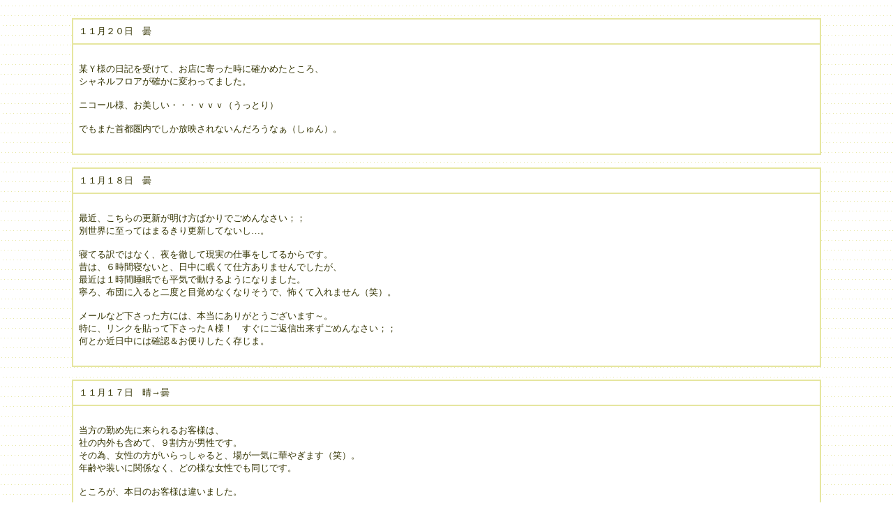

--- FILE ---
content_type: text/html
request_url: http://pixie75.just-size.net/diary/d17/17_1102.html
body_size: 13379
content:
<!DOCTYPE HTML PUBLIC "-//W3C//DTD HTML 4.01 Transitional//EN">
<HTML>
<HEAD>
<BASE target="frame2">
<META http-equiv="Content-Type" content="text/html; charset=Shift_JIS">
<META name="GENERATOR" content="IBM WebSphere Studio Homepage Builder Version 7.0.1.0 for Windows">
<META http-equiv="Content-Style-Type" content="text/css">
<TITLE>１１月中旬の戯言</TITLE>
</HEAD>
<BODY bgcolor="#ffffff" text="#333300" link="#0080c0" vlink="#8080ff" alink="#ff0080" background="../bknt13.gif">
<CENTER>　　　　
<TABLE border="0" width="85%" bgcolor="#e6e6a0" cellpadding="8">
<TBODY>
<TR>
<TD bgcolor="#ffffff"><FONT size="2">１１月２０日　曇</FONT></TD>
</TR>
<TR>
<TD bgcolor="#ffffff"><BR>
<FONT size="2">某Ｙ様の日記を受けて、お店に寄った時に確かめたところ、<BR>
シャネルフロアが確かに変わってました。<BR>
<BR>
ニコール様、お美しい・・・ｖｖｖ（うっとり）<BR>
<BR>
でもまた首都圏内でしか放映されないんだろうなぁ（しゅん）。</FONT><BR>
　</TD>
</TR>
</TBODY>
</TABLE>
　
<TABLE border="0" width="85%" bgcolor="#e6e6a0" cellpadding="8">
<TBODY>
<TR>
<TD bgcolor="#ffffff"><FONT size="2">１１月１８日　曇</FONT></TD>
</TR>
<TR>
<TD bgcolor="#ffffff"><BR>
<FONT size="2">最近、こちらの更新が明け方ばかりでごめんなさい；；<BR>
別世界に至ってはまるきり更新してないし…。<BR>
<BR>
寝てる訳ではなく、夜を徹して現実の仕事をしてるからです。<BR>
昔は、６時間寝ないと、日中に眠くて仕方ありませんでしたが、<BR>
最近は１時間睡眠でも平気で動けるようになりました。<BR>
寧ろ、布団に入ると二度と目覚めなくなりそうで、怖くて入れません（笑）。<BR>
<BR>
メールなど下さった方には、本当にありがとうございます～。<BR>
特に、リンクを貼って下さったＡ様！　すぐにご返信出来ずごめんなさい；；<BR>
何とか近日中には確認＆お便りしたく存じま。　</FONT><BR>
　</TD>
</TR>
</TBODY>
</TABLE>
　
<TABLE border="0" width="85%" bgcolor="#e6e6a0" cellpadding="8">
<TBODY>
<TR>
<TD bgcolor="#ffffff"><FONT size="2">１１月１７日　晴→曇</FONT></TD>
</TR>
<TR>
<TD bgcolor="#ffffff"><BR>
<FONT size="2">当方の勤め先に来られるお客様は、<BR>
社の内外も含めて、９割方が男性です。<BR>
その為、女性の方がいらっしゃると、場が一気に華やぎます（笑）。<BR>
年齢や装いに関係なく、どの様な女性でも同じです。<BR>
<BR>
ところが、本日のお客様は違いました。<BR>
<BR>
洒落にならん位<B><FONT color=#ff0080>可愛かった。</FONT></B><BR>
<BR>
すいません当方<B><FONT color=#ff0000>うっかり素でときめきました</FONT></B>。<BR>
しかも一目で。<BR>
これが恋！？（落ち着け；）<BR>
当方は、今まで本当の恋を知らなかったの！？（だから落ち着け；；）<BR>
<BR>
あまりのどきどきっぷりに、お客様の方を見られないんですよ。<BR>
頬が勝手に緩むんですよ。<BR>
うわーうわーうわーーー。<BR>
勿論お仕事上の関係ですから、「お茶しましょう」なんてお誘い出来ないこの無念。<BR>
手を出したら犯罪なのであります。別に条例はありませんけど。<BR>
まあ一番の問題は<B><FONT color=#0000ff>当方も女である</FONT></B>という点でしょうか。<BR>
男の子でもそれはそれで問題ですが。<BR>
<BR>
後で聞くと、他の皆様も「あの子すげえ可愛い」と感じられていたそうで、<BR>
しばらくは職場の雰囲気がほかほかでした。</FONT><BR>
　</TD>
</TR>
</TBODY>
</TABLE>
　
<TABLE border="0" width="85%" bgcolor="#e6e6a0" cellpadding="8">
<TBODY>
<TR>
<TD bgcolor="#ffffff"><FONT size="2">１１月１６日　雨ときどき晴</FONT></TD>
</TR>
<TR>
<TD bgcolor="#ffffff"><BR>
<FONT size="2">降ったり晴れたり、凍えたり暑かったり、大変な一日でした。<BR>
昨日は綺麗な月が出てたんですけどねぇ。<BR>
悪魔に遭ったら全速後退したくなる程の月が（笑）。<BR>
<BR>
本日は、さる方から御反応頂きました、ブラスの着うたについて。<BR>
（「さる方」と書くと、どうしてもエストポリス２を思い出す・・・）<BR>
<BR>
だいぶ前のニュースで、<BR>
朝日新聞系列の携帯電話用サイトが、<BR>
コンクール課題曲の着うた配信を始めたというのがありました<BR>
（朝日新聞は吹奏楽コンクールの主催者の一つなのです）。<BR>
しかし、２００５年度以外の曲が、一っっっ向に、増えない。<BR>
痺れを切らして他を当たると・・・何だ、吹奏楽サイトって沢山あるじゃないですか。<BR>
朝日、いらなくなっちゃった（笑）。<BR>
<BR>
当方が最近入り浸っているのが、「BRASSBAND CLUB」。<BR>
非常に多くの曲を手掛けていらっしゃいます。<BR>
とにかく音源が素晴らしい。<BR>
コンクールの課題曲も、1975年まで遡って全作品を網羅しており、<BR>
９０年代以前は、主題部のみであるものの、デモＣＤそのままの音です。<BR>
あまりの懐かしさに、再生する都度泣き笑い。<BR>ビバ東京佼成。<BR>
<BR>
個人的には、此処で配信中の<BR>
大阪市音楽団による「吹奏楽のための『風之舞』」が、大変気に入っております。<BR>
元々、こちらの演奏をモデルにした着信メロディで、惚れ込んだ曲でしたが、<BR>
オリジナルは想像以上の迫力でした。<BR>
そりゃ、何処もこの曲を選ぶわ・・・。<BR>
<BR>
それにしても着うたって、<BR>
短い割に容量が大きいので、メモリがあっという間に埋まってしまいますね。　</FONT><BR>
　</TD>
</TR>
</TBODY>
</TABLE>
　
<TABLE border="0" width="85%" bgcolor="#e6e6a0" cellpadding="8">
<TBODY>
<TR>
<TD bgcolor="#ffffff"><FONT size="2">１１月１５日　雨ときどき曇</FONT></TD>
</TR>
<TR>
<TD bgcolor="#ffffff"><BR>
<FONT size="2">紀宮様がご結婚なされたそうで、おめでとうございます。<BR>
お可愛らしい印象が強い方ですけど、<BR>
今日のドレス姿は、本当にお綺麗でしたね。<BR>
笑うと、やっぱりチャーミングなんですが。<BR>
<BR>
当方などは「良かったなあ、お目出度いなあ」とほわほわして終わりですけど、<BR>
皇后陛下と同じ年頃だったりする母親からすると、<BR>
「美智子様は、お寂しいでしょうね・・・」<BR>
と、複雑な気持ちもある模様です。<BR>
<BR>
母親はよく、美智子様が妃殿下であられた頃の事を話してくれます。<BR>
お若い頃から、ブラウン管越しにもどんなにお美しく、そしてお優しかったか。<BR>
そして、どんなにお辛い目に遭われたか。<BR>
ただマスコミの話を聞く自分達でさえ、涙を零す程だったのだから、<BR>
ご両親にはどんなに切なかっただろう、とも。<BR>
<BR>
初めての平民ご出身の皇太子妃、という、<BR>
それだけで酷い苛めを受けられた美智子様。<BR>
今でこそ、週刊誌で「今日のロイヤルファミリーのファッション」等と特集されますが、<BR>
昔は、ご公務用の装いも、１着しか許されず、<BR>
見兼ねたご両親が「増やしてやって欲しい」と直訴に行かれても、はねつけられたとか。<BR>
（流石にマスコミからも批判を受けて、その後少しずつ増えたそうですが、<BR>
それにしても頭に来る話だ＞＜。）<BR>
<BR>
そんな事があっても、ご両親は、自分の娘を励ます事すらしてあげられないんです。<BR>
皇室に入ってしまったから。<BR>
<BR>
美智子様のご実家である、日清製粉の工場（会社だったかしら）を<BR>
両殿下（当時）がご訪問された際も、<BR>
お父様達はただ殿下への業務の説明に徹され、<BR>
お母様に至っては、何も仰らず、ひっそりと美智子様の遙か後方にいらしたそうです。<BR>
<BR>
工場の制服をお召しになって、控えめに、目立たぬよう、<BR>
そっと美智子様を見守っていらした、<BR>
「そのお姿が忘れられなくてねぇ」と、うちの母親が涙を零すので、<BR>
当方もつられて泣いてしまったり。<BR>
<BR>
　元気？<BR>
　風邪を引いていない？<BR>
　辛い思いをしていない？<BR>
　頑張ってるね。<BR>
　偉いね。<BR>
<BR>
そんな当たり前の言葉すら、掛けて差し上げる事が出来ないなんて。<BR>
<BR>
当方がめそめそしていると、母親が、<BR>
「でもね、親になると解ったけどね、<BR>
顔を見られるだけでも、それだけでも、どんなに嬉しかったかと思うのよ」<BR>
と言われて、それがまた切なくて泣く訳ですが。泣き虫親子で済みません；<BR>
<BR>
そんな中で美智子様を支えてこられたのが、<BR>
今の天皇陛下と、三人のお子様、<BR>
とりわけ、長くお傍にいらした紀宮様でいらしたそうです。<BR>
<BR>
時を経て、かつてのお母様と同じ立場になられた美智子様。<BR>
両陛下共々、これまでの感謝を唯々優しく述べられるお姿に、<BR>
御三方の胸中をお察ししながら。<BR>
<BR>
それでも、紀宮様の笑顔に、ほっとする当方でした。<BR>
<BR>
黒田さんご夫妻のご多幸を、心よりお祈り申し上げます。</FONT><BR>
　</TD>
</TR>
</TBODY>
</TABLE>
　
<TABLE border="0" width="85%" bgcolor="#e6e6a0" cellpadding="8">
<TBODY>
<TR>
<TD bgcolor="#ffffff"><FONT size="2">１１月１４日　晴→曇</FONT></TD>
</TR>
<TR>
<TD bgcolor="#ffffff"><BR>
<FONT size="2">死ぬ気でお仕事を片付けております。<BR>
最悪、明日まで掛かるかと覚悟していたお仕事も、どうにかやっつけました。<BR>
人間、死ぬ気になれば何とかなるものですね（あんまし冗談になってない）。<BR>
<BR>
もし当方の部署の何方かが倒れたら、<BR>
当方、労災認定の為に全力で動く所存です。<BR>
<BR>
物騒な事を申しておりますが（汗）、<BR>
ネットでは、尊敬サイト様達から嬉しいお言葉を頂きまして、<BR>
大変に幸せな一日でございました。<BR>
生きてて良かったよ～（：_；） 
えへへ、ありがとうございます！！<BR>
あの名場面は、現実の当方周辺でも伝説でして、<BR>
巨躯の男性が真似して自己紹介する度に笑い転げたものです＾＾；<BR>
<BR>
<BR>
<BR>
もう一個幸せ。<BR>
携帯サイトで最近、吹奏楽専門の着うたサイトを見つけまして。<BR>
着うたと言うより、着ブラス？<BR>
歴代の課題曲とか、オリジナルとか、吹奏楽用編成曲とかがてんこ盛り。<BR>
「ああっやばい、このサイトは当方を破産させる気だ・・・！」<BR>
とか呻きつつ、超うきうきでダウンロードしまくっております。</FONT><BR>
　</TD>
</TR>
</TBODY>
</TABLE>
　
<TABLE border="0" width="85%" bgcolor="#e6e6a0" cellpadding="8">
<TBODY>
<TR>
<TD bgcolor="#ffffff"><FONT size="2">１１月１３日　晴ときどき曇</FONT></TD>
</TR>
<TR>
<TD bgcolor="#ffffff"><BR>
<FONT size="2">名簿の公開を出来ませんでした。<BR>
正直に申し上げれば、<B><FONT color=#ff0000>「先週中に公開」という約束自体を忘れておりました。</FONT></B><BR>
大馬鹿です。<BR>
罵って下さい。<BR>
あんだけ掲示板にでかでかと書いてたのに私！うわーーーん；；<BR>
<BR>
ええと、白状申し上げますと、<BR>
ここ３週間、連続して何らかのアクシデントに見舞われておりまして<BR>
（先々週は職場、先週は実家、今回はまた職場で面倒な仕事が降ってきた。<BR>
因みに、連続強盗殺人事件（←また増えてる）はアクシデントに入りません＾＾；）、<BR>
どうしても、ネットそのものに力を注げない状況と精神状態に追い込まれております。<BR>
本当にごめんなさい。<BR>
<BR>
明日からが一番忙しいので、絶対仕事を持ち越したくなかったんですが・・・。<BR>
<BR>
が、頑張ります・・・（ぱたり）<BR>
<BR>
<BR>
<BR>
私信１。<BR>
愛受信致しましたー！寧ろ奪い取りました（危険！）<BR>
もちっとマシなの書きますので、ちょっとお待ち下さいね～；；<BR>
<BR>
私信２。<BR>
アジア１位ですよーーー！！（喜）<BR>
最後は抜けまくって冷や冷やしましたけど、勝てて本当に良かったですｖ</FONT><BR>
　</TD>
</TR>
</TBODY>
</TABLE>
　
<TABLE border="0" width="85%" bgcolor="#e6e6a0" cellpadding="8">
<TBODY>
<TR>
<TD bgcolor="#ffffff"><FONT size="2">１１月１２日　快晴</FONT></TD>
</TR>
<TR>
<TD bgcolor="#ffffff"><BR>
<FONT size="2">野球の話題。<BR>
千葉ロッテ最強伝説が続いております。<BR>
プレーオフから数えて、優に８連勝。<BR>
明日はいよいよ決勝ですコナミカップ。頑張れ～。</FONT><BR>
　</TD>
</TR>
</TBODY>
</TABLE>
　
<TABLE border="0" width="85%" bgcolor="#e6e6a0" cellpadding="8">
<TBODY>
<TR>
<TD bgcolor="#ffffff"><FONT size="2">１１月１１日　雨</FONT></TD>
</TR>
<TR>
<TD bgcolor="#ffffff"><BR>
<FONT size="2">「ネタに恵まれない」等と書いた罰でしょうか。<BR>
ここ数日ネタまみれの日々を送っております。<BR>
<BR>
一昨日は、干した布団を濡らされ。<BR>
昨日は目の前で事故られ。<BR>
<BR>
<BR>
<BR>
本日は何と、職場に<B><FONT color=#cc0000>轢き逃げ暴行犯</FONT></B>が逃げ込んできました。<BR>
<BR>
<BR>
<BR>
正確には、当方の職場の敷地内に逃げ込んだとの事で、<BR>
残念ながらご対面は成りませんでしたが（残念？）、<BR>
全出入り口封鎖の第一報を頂いた時は、もう戦々恐々。<BR>
<BR>
<BR>
<BR>
「轢き逃げて暴行って、どんな凶悪犯ですか・・・」<BR>
<BR>
「きっとあれだよ、<B><FONT color=#999900>殴ってお金を奪った</FONT></B>挙げ句に<B><FONT color=#cc0000>轢き逃げた</FONT></B>んだよ」<BR>
<BR>
「え、それって<B><FONT color=#0000ff size=5>強盗！？</FONT></B>」<BR>
<BR>
「いや暴行だってボウコウ。・・・あれ？　<B><FONT color="#ff00ff" size="4">ゴウトウだったかも</FONT></B>」<BR>
<BR>
「<B><FONT color=#00cc00>轢き逃げと強盗、どっちが先</FONT></B>かにも拠りますね」<BR>
<BR>
「轢き逃げして、<B><FONT color=#ff8000 size=5>更に</FONT></B>その先で<B><FONT color=#009999 size=5>銀行を襲った</FONT></B>とか」<BR>
<BR>
「<B><FONT color=#800040 size=6>車自体が強奪品</FONT></B>なんじゃない？」<BR>
<BR>
「うそっ！　車を奪って、<FONT color=#ff0000 size=6><B>持ち主を轢き殺して</B></FONT>、<BR>
しかもその車で<B><FONT color=#666666 size=6>銀行に突っ込んだ</FONT></B>の？」<BR>
<BR>
<BR>
<BR>
ええもう、どんどん余罪を加えてゆく職場の皆に戦々恐々（笑）。<BR>
嘘みたいですがホントの会話です、皆様ウィットに富み過ぎ；<BR>
<BR>
ですが、気楽な車通勤の方々と違って、自転車組は気が気じゃありません。<BR>
だって轢き逃げ暴行ですよ？<BR>
どう控えめに考えても、<B><FONT color=#cc0000>行き当たったら死ぬ</FONT></B>じゃないですか！（毒されてます）<BR>
「捕まるまでは、帰れないね・・・」と青ざめつつ、<BR>
しかし今<B><FONT color=#0000ff>この部屋に当の車が突っ込んでくる</FONT></B>可能性もある訳で！（かなり毒されてます）<BR>
<BR>
なので数分後、「解決したってよ～」との報告に、ついつい皆で群がりました。<BR>
<BR>
<BR>
<BR>
「一体何だったんです？」<BR>
「どうなったの？　封鎖はもう解除されたの？」<BR>
「てか本当に<B><FONT color=#cc0000 size=7>強盗殺人犯</FONT></B>はちゃんと捕まったんですか！？」<FONT size="1">←完全に別物の事件になってます；</FONT><BR>
<BR>
<BR>
<BR>
我々の質問（特に３つ目）に爆笑しながら、報告の方が教えて下さった事には、<BR>
犯人は、<B><FONT color=#808000>自転車で通行人にぶつかり</FONT></B>、<BR>
それを近くにいた人から注意されて<B><FONT color=#ff00ff>思わず叩いてしまい</FONT></B>、<BR>
パニックをきたして近場にあった建物（つまり当方の職場）に<FONT color="#009999"><B>逃げ込んだ</B></FONT>そうです。<BR>
・・・成る程、確かに「轢き」「逃げ」「暴行」ですね・・・。<BR>
<BR>
ともあれ、「変な事件でなくて良かったねえ」と皆で笑いながら、<BR>
また残業に励んだのでありました。<BR>
早く帰ろうよ皆。</FONT><BR>
　</TD>
</TR>
</TBODY>
</TABLE>
<P><FONT size="2">[<A href="../diary.html" target="_top">日々の戯言へ戻る</A>]</FONT></P>
</CENTER>
</BODY>
</HTML>